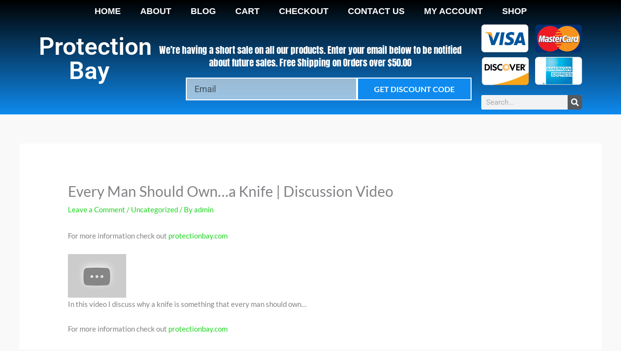

--- FILE ---
content_type: text/css
request_url: https://protectionbay.com/wp-content/uploads/elementor/css/post-7291.css?ver=1765828559
body_size: 15175
content:
.elementor-7291 .elementor-element.elementor-element-43dbd633 > .elementor-container > .elementor-column > .elementor-widget-wrap{align-content:center;align-items:center;}.elementor-7291 .elementor-element.elementor-element-43dbd633:not(.elementor-motion-effects-element-type-background), .elementor-7291 .elementor-element.elementor-element-43dbd633 > .elementor-motion-effects-container > .elementor-motion-effects-layer{background-color:transparent;background-image:linear-gradient(0deg, #0F8BEF 0%, #000000 100%);}.elementor-7291 .elementor-element.elementor-element-43dbd633 > .elementor-container{min-height:210px;}.elementor-7291 .elementor-element.elementor-element-43dbd633{transition:background 0.3s, border 0.3s, border-radius 0.3s, box-shadow 0.3s;margin-top:0px;margin-bottom:0px;}.elementor-7291 .elementor-element.elementor-element-43dbd633 > .elementor-background-overlay{transition:background 0.3s, border-radius 0.3s, opacity 0.3s;}.elementor-widget-nav-menu .elementor-nav-menu .elementor-item{font-family:var( --e-global-typography-primary-font-family ), Sans-serif;font-weight:var( --e-global-typography-primary-font-weight );}.elementor-widget-nav-menu .elementor-nav-menu--main .elementor-item{color:var( --e-global-color-text );fill:var( --e-global-color-text );}.elementor-widget-nav-menu .elementor-nav-menu--main .elementor-item:hover,
					.elementor-widget-nav-menu .elementor-nav-menu--main .elementor-item.elementor-item-active,
					.elementor-widget-nav-menu .elementor-nav-menu--main .elementor-item.highlighted,
					.elementor-widget-nav-menu .elementor-nav-menu--main .elementor-item:focus{color:var( --e-global-color-accent );fill:var( --e-global-color-accent );}.elementor-widget-nav-menu .elementor-nav-menu--main:not(.e--pointer-framed) .elementor-item:before,
					.elementor-widget-nav-menu .elementor-nav-menu--main:not(.e--pointer-framed) .elementor-item:after{background-color:var( --e-global-color-accent );}.elementor-widget-nav-menu .e--pointer-framed .elementor-item:before,
					.elementor-widget-nav-menu .e--pointer-framed .elementor-item:after{border-color:var( --e-global-color-accent );}.elementor-widget-nav-menu{--e-nav-menu-divider-color:var( --e-global-color-text );}.elementor-widget-nav-menu .elementor-nav-menu--dropdown .elementor-item, .elementor-widget-nav-menu .elementor-nav-menu--dropdown  .elementor-sub-item{font-family:var( --e-global-typography-accent-font-family ), Sans-serif;font-weight:var( --e-global-typography-accent-font-weight );}.elementor-7291 .elementor-element.elementor-element-4c5f2d5 .elementor-menu-toggle{margin:0 auto;}.elementor-7291 .elementor-element.elementor-element-4c5f2d5 .elementor-nav-menu .elementor-item{font-family:"Helvetica", Sans-serif;font-size:18px;text-transform:uppercase;}.elementor-7291 .elementor-element.elementor-element-4c5f2d5 .elementor-nav-menu--main .elementor-item{color:#ffffff;fill:#ffffff;}.elementor-7291 .elementor-element.elementor-element-4c5f2d5 .elementor-nav-menu--main .elementor-item:hover,
					.elementor-7291 .elementor-element.elementor-element-4c5f2d5 .elementor-nav-menu--main .elementor-item.elementor-item-active,
					.elementor-7291 .elementor-element.elementor-element-4c5f2d5 .elementor-nav-menu--main .elementor-item.highlighted,
					.elementor-7291 .elementor-element.elementor-element-4c5f2d5 .elementor-nav-menu--main .elementor-item:focus{color:#72D5FF;fill:#72D5FF;}.elementor-7291 .elementor-element.elementor-element-4c5f2d5 .elementor-nav-menu--main .elementor-item.elementor-item-active{color:#0F8BEF;}.elementor-7291 .elementor-element.elementor-element-5df698a{margin-top:-26px;margin-bottom:0px;padding:0px 0px 0px 0px;}.elementor-bc-flex-widget .elementor-7291 .elementor-element.elementor-element-9ee64bf.elementor-column .elementor-widget-wrap{align-items:center;}.elementor-7291 .elementor-element.elementor-element-9ee64bf.elementor-column.elementor-element[data-element_type="column"] > .elementor-widget-wrap.elementor-element-populated{align-content:center;align-items:center;}.elementor-widget-heading .elementor-heading-title{font-family:var( --e-global-typography-primary-font-family ), Sans-serif;font-weight:var( --e-global-typography-primary-font-weight );color:var( --e-global-color-primary );}.elementor-7291 .elementor-element.elementor-element-bb27738{text-align:center;}.elementor-7291 .elementor-element.elementor-element-bb27738 .elementor-heading-title{font-size:50px;color:#FFFFFF;}.elementor-widget-text-editor{font-family:var( --e-global-typography-text-font-family ), Sans-serif;font-weight:var( --e-global-typography-text-font-weight );color:var( --e-global-color-text );}.elementor-widget-text-editor.elementor-drop-cap-view-stacked .elementor-drop-cap{background-color:var( --e-global-color-primary );}.elementor-widget-text-editor.elementor-drop-cap-view-framed .elementor-drop-cap, .elementor-widget-text-editor.elementor-drop-cap-view-default .elementor-drop-cap{color:var( --e-global-color-primary );border-color:var( --e-global-color-primary );}.elementor-7291 .elementor-element.elementor-element-7e18cf8 > .elementor-widget-container{margin:0px 0px -12px 0px;padding:40px 0px 0px 0px;}.elementor-7291 .elementor-element.elementor-element-7e18cf8{text-align:center;font-family:"Anton", Sans-serif;font-size:19px;line-height:1.4em;letter-spacing:0px;color:#ffffff;}.elementor-widget-form .elementor-field-group > label, .elementor-widget-form .elementor-field-subgroup label{color:var( --e-global-color-text );}.elementor-widget-form .elementor-field-group > label{font-family:var( --e-global-typography-text-font-family ), Sans-serif;font-weight:var( --e-global-typography-text-font-weight );}.elementor-widget-form .elementor-field-type-html{color:var( --e-global-color-text );font-family:var( --e-global-typography-text-font-family ), Sans-serif;font-weight:var( --e-global-typography-text-font-weight );}.elementor-widget-form .elementor-field-group .elementor-field{color:var( --e-global-color-text );}.elementor-widget-form .elementor-field-group .elementor-field, .elementor-widget-form .elementor-field-subgroup label{font-family:var( --e-global-typography-text-font-family ), Sans-serif;font-weight:var( --e-global-typography-text-font-weight );}.elementor-widget-form .elementor-button{font-family:var( --e-global-typography-accent-font-family ), Sans-serif;font-weight:var( --e-global-typography-accent-font-weight );}.elementor-widget-form .e-form__buttons__wrapper__button-next{background-color:var( --e-global-color-accent );}.elementor-widget-form .elementor-button[type="submit"]{background-color:var( --e-global-color-accent );}.elementor-widget-form .e-form__buttons__wrapper__button-previous{background-color:var( --e-global-color-accent );}.elementor-widget-form .elementor-message{font-family:var( --e-global-typography-text-font-family ), Sans-serif;font-weight:var( --e-global-typography-text-font-weight );}.elementor-widget-form .e-form__indicators__indicator, .elementor-widget-form .e-form__indicators__indicator__label{font-family:var( --e-global-typography-accent-font-family ), Sans-serif;font-weight:var( --e-global-typography-accent-font-weight );}.elementor-widget-form{--e-form-steps-indicator-inactive-primary-color:var( --e-global-color-text );--e-form-steps-indicator-active-primary-color:var( --e-global-color-accent );--e-form-steps-indicator-completed-primary-color:var( --e-global-color-accent );--e-form-steps-indicator-progress-color:var( --e-global-color-accent );--e-form-steps-indicator-progress-background-color:var( --e-global-color-text );--e-form-steps-indicator-progress-meter-color:var( --e-global-color-text );}.elementor-widget-form .e-form__indicators__indicator__progress__meter{font-family:var( --e-global-typography-accent-font-family ), Sans-serif;font-weight:var( --e-global-typography-accent-font-weight );}.elementor-7291 .elementor-element.elementor-element-323ea4a > .elementor-widget-container{margin:0px 0px 0px 0px;padding:10px 0px 0px 75px;}.elementor-7291 .elementor-element.elementor-element-323ea4a{z-index:1;--e-form-steps-indicators-spacing:20px;--e-form-steps-indicator-padding:30px;--e-form-steps-indicator-inactive-secondary-color:#ffffff;--e-form-steps-indicator-active-secondary-color:#ffffff;--e-form-steps-indicator-completed-secondary-color:#ffffff;--e-form-steps-divider-width:1px;--e-form-steps-divider-gap:10px;}.elementor-7291 .elementor-element.elementor-element-323ea4a .elementor-field-group{padding-right:calc( 0px/2 );padding-left:calc( 0px/2 );margin-bottom:0px;}.elementor-7291 .elementor-element.elementor-element-323ea4a .elementor-form-fields-wrapper{margin-left:calc( -0px/2 );margin-right:calc( -0px/2 );margin-bottom:-0px;}.elementor-7291 .elementor-element.elementor-element-323ea4a .elementor-field-group.recaptcha_v3-bottomleft, .elementor-7291 .elementor-element.elementor-element-323ea4a .elementor-field-group.recaptcha_v3-bottomright{margin-bottom:0;}body.rtl .elementor-7291 .elementor-element.elementor-element-323ea4a .elementor-labels-inline .elementor-field-group > label{padding-left:0px;}body:not(.rtl) .elementor-7291 .elementor-element.elementor-element-323ea4a .elementor-labels-inline .elementor-field-group > label{padding-right:0px;}body .elementor-7291 .elementor-element.elementor-element-323ea4a .elementor-labels-above .elementor-field-group > label{padding-bottom:0px;}.elementor-7291 .elementor-element.elementor-element-323ea4a .elementor-field-group > label, .elementor-7291 .elementor-element.elementor-element-323ea4a .elementor-field-subgroup label{color:#ffffff;}.elementor-7291 .elementor-element.elementor-element-323ea4a .elementor-field-group > label{font-family:"Lato", Sans-serif;font-size:15px;font-weight:normal;text-transform:uppercase;font-style:normal;letter-spacing:-0.1px;}.elementor-7291 .elementor-element.elementor-element-323ea4a .elementor-field-type-html{padding-bottom:0px;}.elementor-7291 .elementor-element.elementor-element-323ea4a .elementor-field-group .elementor-field{color:#000000;}.elementor-7291 .elementor-element.elementor-element-323ea4a .elementor-field-group .elementor-field, .elementor-7291 .elementor-element.elementor-element-323ea4a .elementor-field-subgroup label{font-size:18px;}.elementor-7291 .elementor-element.elementor-element-323ea4a .elementor-field-group .elementor-field:not(.elementor-select-wrapper){background-color:rgba(239,239,239,0.63);border-color:#ffffff;border-width:2px 2px 2px 2px;border-radius:0px 0px 0px 0px;}.elementor-7291 .elementor-element.elementor-element-323ea4a .elementor-field-group .elementor-select-wrapper select{background-color:rgba(239,239,239,0.63);border-color:#ffffff;border-width:2px 2px 2px 2px;border-radius:0px 0px 0px 0px;}.elementor-7291 .elementor-element.elementor-element-323ea4a .elementor-field-group .elementor-select-wrapper::before{color:#ffffff;}.elementor-7291 .elementor-element.elementor-element-323ea4a .elementor-button{font-family:"Lato", Sans-serif;font-weight:bold;text-transform:uppercase;border-style:solid;border-width:2px 2px 2px 2px;border-radius:0px 0px 0px 0px;padding:0px 0px 0px 0px;}.elementor-7291 .elementor-element.elementor-element-323ea4a .e-form__buttons__wrapper__button-next{background-color:#0F8BEF;color:#ffffff;border-color:#ffffff;}.elementor-7291 .elementor-element.elementor-element-323ea4a .elementor-button[type="submit"]{background-color:#0F8BEF;color:#ffffff;border-color:#ffffff;}.elementor-7291 .elementor-element.elementor-element-323ea4a .elementor-button[type="submit"] svg *{fill:#ffffff;}.elementor-7291 .elementor-element.elementor-element-323ea4a .e-form__buttons__wrapper__button-previous{color:#ffffff;}.elementor-7291 .elementor-element.elementor-element-323ea4a .e-form__buttons__wrapper__button-next:hover{background-color:#72D5FF;color:#000000;}.elementor-7291 .elementor-element.elementor-element-323ea4a .elementor-button[type="submit"]:hover{background-color:#72D5FF;color:#000000;}.elementor-7291 .elementor-element.elementor-element-323ea4a .elementor-button[type="submit"]:hover svg *{fill:#000000;}.elementor-7291 .elementor-element.elementor-element-323ea4a .e-form__buttons__wrapper__button-previous:hover{color:#ffffff;}.elementor-7291 .elementor-element.elementor-element-323ea4a .elementor-message.elementor-message-success{color:#FFFFFF;}.elementor-7291 .elementor-element.elementor-element-323ea4a .elementor-message.elementor-message-danger{color:#FFFFFF;}.elementor-widget-image .widget-image-caption{color:var( --e-global-color-text );font-family:var( --e-global-typography-text-font-family ), Sans-serif;font-weight:var( --e-global-typography-text-font-weight );}.elementor-widget-search-form input[type="search"].elementor-search-form__input{font-family:var( --e-global-typography-text-font-family ), Sans-serif;font-weight:var( --e-global-typography-text-font-weight );}.elementor-widget-search-form .elementor-search-form__input,
					.elementor-widget-search-form .elementor-search-form__icon,
					.elementor-widget-search-form .elementor-lightbox .dialog-lightbox-close-button,
					.elementor-widget-search-form .elementor-lightbox .dialog-lightbox-close-button:hover,
					.elementor-widget-search-form.elementor-search-form--skin-full_screen input[type="search"].elementor-search-form__input{color:var( --e-global-color-text );fill:var( --e-global-color-text );}.elementor-widget-search-form .elementor-search-form__submit{font-family:var( --e-global-typography-text-font-family ), Sans-serif;font-weight:var( --e-global-typography-text-font-weight );background-color:var( --e-global-color-secondary );}.elementor-7291 .elementor-element.elementor-element-7bfa1f8 .elementor-search-form__container{min-height:30px;}.elementor-7291 .elementor-element.elementor-element-7bfa1f8 .elementor-search-form__submit{min-width:30px;}body:not(.rtl) .elementor-7291 .elementor-element.elementor-element-7bfa1f8 .elementor-search-form__icon{padding-left:calc(30px / 3);}body.rtl .elementor-7291 .elementor-element.elementor-element-7bfa1f8 .elementor-search-form__icon{padding-right:calc(30px / 3);}.elementor-7291 .elementor-element.elementor-element-7bfa1f8 .elementor-search-form__input, .elementor-7291 .elementor-element.elementor-element-7bfa1f8.elementor-search-form--button-type-text .elementor-search-form__submit{padding-left:calc(30px / 3);padding-right:calc(30px / 3);}.elementor-7291 .elementor-element.elementor-element-7bfa1f8:not(.elementor-search-form--skin-full_screen) .elementor-search-form__container{border-radius:3px;}.elementor-7291 .elementor-element.elementor-element-7bfa1f8.elementor-search-form--skin-full_screen input[type="search"].elementor-search-form__input{border-radius:3px;}.elementor-theme-builder-content-area{height:400px;}.elementor-location-header:before, .elementor-location-footer:before{content:"";display:table;clear:both;}@media(min-width:768px){.elementor-7291 .elementor-element.elementor-element-9ee64bf{width:19.999%;}.elementor-7291 .elementor-element.elementor-element-1ed1684{width:60.001%;}.elementor-7291 .elementor-element.elementor-element-5ad0ca2{width:19.996%;}}@media(max-width:1024px){.elementor-7291 .elementor-element.elementor-element-43dbd633{padding:30px 20px 30px 20px;}.elementor-7291 .elementor-element.elementor-element-7e18cf8{font-size:26px;}}@media(max-width:767px){.elementor-7291 .elementor-element.elementor-element-43dbd633{padding:20px 20px 20px 20px;}}